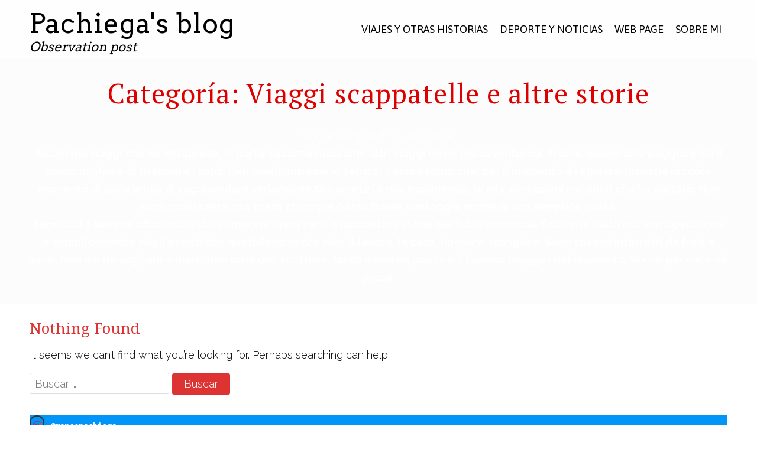

--- FILE ---
content_type: text/html; charset=UTF-8
request_url: https://marcopachiega.com/besp/category/viaggi-scappatelle-e-altre-storie/
body_size: 14386
content:
<!DOCTYPE html><html lang="es"><head><meta charset="UTF-8"><meta name="viewport" content="width=device-width, initial-scale=1"><script data-cfasync="false" id="ao_optimized_gfonts_config">WebFontConfig={google:{families:["Arvo:400,700:latin,latin-ext","Asap:400,700:latin,latin-ext","PT Serif:400,700:latin,latin-ext","Raleway:300,400,600,700,800:latin,latin-ext","Noto Serif:400,700:latin,latin-ext","Inconsolata:400,700:latin,latin-ext"] },classes:false, events:false, timeout:1500};</script><link rel="profile" href="https://gmpg.org/xfn/11"><link rel="pingback" href="https://marcopachiega.com/besp/xmlrpc.php"><meta name='robots' content='index, follow, max-image-preview:large, max-snippet:-1, max-video-preview:-1' />  <script data-cfasync="false" data-pagespeed-no-defer>var gtm4wp_datalayer_name = "dataLayer";
	var dataLayer = dataLayer || [];</script> <title>Viaggi scappatelle e altre storie Archivi - Pachiega&#039;s blog</title><link rel="canonical" href="https://marcopachiega.com/besp/category/viaggi-scappatelle-e-altre-storie/" /><meta property="og:locale" content="es_ES" /><meta property="og:type" content="article" /><meta property="og:title" content="Viaggi scappatelle e altre storie Archivi - Pachiega&#039;s blog" /><meta property="og:description" content="Viaggi scappatelle e altre storie Alcuni dei viaggi che ho intrapreso, in parte vacanze rilassanti, altri viaggi un pò più avventurosi. Si dice spesso che viaggiare sia il modo migliore di spendere i soldi. Beh averli! Insieme al tempo! L unica soluzione, per il momento è regalarsi qualche piccolo momento di gioia prima di vagabondare seriamente.Qui avrete le mie esperienze, le mie sensazioni nei posti che ho visitato. Non sono molti certo, ma spero chiunque possa trarne vantaggio anche di una semplice risata. Sono stato sempre affascinato dal comporre brevi versi o raccontare storie del tutto personali. Scaturite dalla mia immaginazione o semplicemente dagli eventi che quotidianamente vivo. Il lavoro, la casa, riposare, mangiare. Sono spesso interrotti da fresi e versi. Non me ne vogliate a male, non sono uno scrittore, tanto meno un poeta o il famoso blogger del momento. Scrivo per me e mi piace." /><meta property="og:url" content="https://marcopachiega.com/besp/category/viaggi-scappatelle-e-altre-storie/" /><meta property="og:site_name" content="Pachiega&#039;s blog" /><meta name="twitter:card" content="summary_large_image" /> <script type="application/ld+json" class="yoast-schema-graph">{"@context":"https://schema.org","@graph":[{"@type":"CollectionPage","@id":"https://marcopachiega.com/besp/category/viaggi-scappatelle-e-altre-storie/","url":"https://marcopachiega.com/besp/category/viaggi-scappatelle-e-altre-storie/","name":"Viaggi scappatelle e altre storie Archivi - Pachiega&#039;s blog","isPartOf":{"@id":"https://marcopachiega.com/besp/#website"},"breadcrumb":{"@id":"https://marcopachiega.com/besp/category/viaggi-scappatelle-e-altre-storie/#breadcrumb"},"inLanguage":"es"},{"@type":"BreadcrumbList","@id":"https://marcopachiega.com/besp/category/viaggi-scappatelle-e-altre-storie/#breadcrumb","itemListElement":[{"@type":"ListItem","position":1,"name":"Home","item":"https://marcopachiega.com/besp/"},{"@type":"ListItem","position":2,"name":"Viaggi scappatelle e altre storie"}]},{"@type":"WebSite","@id":"https://marcopachiega.com/besp/#website","url":"https://marcopachiega.com/besp/","name":"Pachiega&#039;s blog","description":"Observation post","potentialAction":[{"@type":"SearchAction","target":{"@type":"EntryPoint","urlTemplate":"https://marcopachiega.com/besp/?s={search_term_string}"},"query-input":{"@type":"PropertyValueSpecification","valueRequired":true,"valueName":"search_term_string"}}],"inLanguage":"es"}]}</script> <link rel='dns-prefetch' href='//static.addtoany.com' /><link href='https://fonts.gstatic.com' crossorigin='anonymous' rel='preconnect' /><link href='https://ajax.googleapis.com' rel='preconnect' /><link href='https://fonts.googleapis.com' rel='preconnect' /><link rel="alternate" type="application/rss+xml" title="Pachiega&#039;s blog &raquo; Feed" href="https://marcopachiega.com/besp/feed/" /><link rel="alternate" type="application/rss+xml" title="Pachiega&#039;s blog &raquo; Feed de los comentarios" href="https://marcopachiega.com/besp/comments/feed/" /><link rel="alternate" type="application/rss+xml" title="Pachiega&#039;s blog &raquo; Categoría Viaggi scappatelle e altre storie del feed" href="https://marcopachiega.com/besp/category/viaggi-scappatelle-e-altre-storie/feed/" /><style>.lazyload,
			.lazyloading {
				max-width: 100%;
			}</style><style id='wp-img-auto-sizes-contain-inline-css' type='text/css'>img:is([sizes=auto i],[sizes^="auto," i]){contain-intrinsic-size:3000px 1500px}
/*# sourceURL=wp-img-auto-sizes-contain-inline-css */</style><link rel='stylesheet' id='pt-cv-public-style-css' href='https://marcopachiega.com/besp/wp-content/cache/autoptimize/13/css/autoptimize_single_2c4b48aec258405bb81139cf4cffb071.css' type='text/css' media='all' /><style id='wp-block-library-inline-css' type='text/css'>:root{--wp-block-synced-color:#7a00df;--wp-block-synced-color--rgb:122,0,223;--wp-bound-block-color:var(--wp-block-synced-color);--wp-editor-canvas-background:#ddd;--wp-admin-theme-color:#007cba;--wp-admin-theme-color--rgb:0,124,186;--wp-admin-theme-color-darker-10:#006ba1;--wp-admin-theme-color-darker-10--rgb:0,107,160.5;--wp-admin-theme-color-darker-20:#005a87;--wp-admin-theme-color-darker-20--rgb:0,90,135;--wp-admin-border-width-focus:2px}@media (min-resolution:192dpi){:root{--wp-admin-border-width-focus:1.5px}}.wp-element-button{cursor:pointer}:root .has-very-light-gray-background-color{background-color:#eee}:root .has-very-dark-gray-background-color{background-color:#313131}:root .has-very-light-gray-color{color:#eee}:root .has-very-dark-gray-color{color:#313131}:root .has-vivid-green-cyan-to-vivid-cyan-blue-gradient-background{background:linear-gradient(135deg,#00d084,#0693e3)}:root .has-purple-crush-gradient-background{background:linear-gradient(135deg,#34e2e4,#4721fb 50%,#ab1dfe)}:root .has-hazy-dawn-gradient-background{background:linear-gradient(135deg,#faaca8,#dad0ec)}:root .has-subdued-olive-gradient-background{background:linear-gradient(135deg,#fafae1,#67a671)}:root .has-atomic-cream-gradient-background{background:linear-gradient(135deg,#fdd79a,#004a59)}:root .has-nightshade-gradient-background{background:linear-gradient(135deg,#330968,#31cdcf)}:root .has-midnight-gradient-background{background:linear-gradient(135deg,#020381,#2874fc)}:root{--wp--preset--font-size--normal:16px;--wp--preset--font-size--huge:42px}.has-regular-font-size{font-size:1em}.has-larger-font-size{font-size:2.625em}.has-normal-font-size{font-size:var(--wp--preset--font-size--normal)}.has-huge-font-size{font-size:var(--wp--preset--font-size--huge)}.has-text-align-center{text-align:center}.has-text-align-left{text-align:left}.has-text-align-right{text-align:right}.has-fit-text{white-space:nowrap!important}#end-resizable-editor-section{display:none}.aligncenter{clear:both}.items-justified-left{justify-content:flex-start}.items-justified-center{justify-content:center}.items-justified-right{justify-content:flex-end}.items-justified-space-between{justify-content:space-between}.screen-reader-text{border:0;clip-path:inset(50%);height:1px;margin:-1px;overflow:hidden;padding:0;position:absolute;width:1px;word-wrap:normal!important}.screen-reader-text:focus{background-color:#ddd;clip-path:none;color:#444;display:block;font-size:1em;height:auto;left:5px;line-height:normal;padding:15px 23px 14px;text-decoration:none;top:5px;width:auto;z-index:100000}html :where(.has-border-color){border-style:solid}html :where([style*=border-top-color]){border-top-style:solid}html :where([style*=border-right-color]){border-right-style:solid}html :where([style*=border-bottom-color]){border-bottom-style:solid}html :where([style*=border-left-color]){border-left-style:solid}html :where([style*=border-width]){border-style:solid}html :where([style*=border-top-width]){border-top-style:solid}html :where([style*=border-right-width]){border-right-style:solid}html :where([style*=border-bottom-width]){border-bottom-style:solid}html :where([style*=border-left-width]){border-left-style:solid}html :where(img[class*=wp-image-]){height:auto;max-width:100%}:where(figure){margin:0 0 1em}html :where(.is-position-sticky){--wp-admin--admin-bar--position-offset:var(--wp-admin--admin-bar--height,0px)}@media screen and (max-width:600px){html :where(.is-position-sticky){--wp-admin--admin-bar--position-offset:0px}}

/*# sourceURL=wp-block-library-inline-css */</style><style id='global-styles-inline-css' type='text/css'>:root{--wp--preset--aspect-ratio--square: 1;--wp--preset--aspect-ratio--4-3: 4/3;--wp--preset--aspect-ratio--3-4: 3/4;--wp--preset--aspect-ratio--3-2: 3/2;--wp--preset--aspect-ratio--2-3: 2/3;--wp--preset--aspect-ratio--16-9: 16/9;--wp--preset--aspect-ratio--9-16: 9/16;--wp--preset--color--black: #000000;--wp--preset--color--cyan-bluish-gray: #abb8c3;--wp--preset--color--white: #ffffff;--wp--preset--color--pale-pink: #f78da7;--wp--preset--color--vivid-red: #cf2e2e;--wp--preset--color--luminous-vivid-orange: #ff6900;--wp--preset--color--luminous-vivid-amber: #fcb900;--wp--preset--color--light-green-cyan: #7bdcb5;--wp--preset--color--vivid-green-cyan: #00d084;--wp--preset--color--pale-cyan-blue: #8ed1fc;--wp--preset--color--vivid-cyan-blue: #0693e3;--wp--preset--color--vivid-purple: #9b51e0;--wp--preset--gradient--vivid-cyan-blue-to-vivid-purple: linear-gradient(135deg,rgb(6,147,227) 0%,rgb(155,81,224) 100%);--wp--preset--gradient--light-green-cyan-to-vivid-green-cyan: linear-gradient(135deg,rgb(122,220,180) 0%,rgb(0,208,130) 100%);--wp--preset--gradient--luminous-vivid-amber-to-luminous-vivid-orange: linear-gradient(135deg,rgb(252,185,0) 0%,rgb(255,105,0) 100%);--wp--preset--gradient--luminous-vivid-orange-to-vivid-red: linear-gradient(135deg,rgb(255,105,0) 0%,rgb(207,46,46) 100%);--wp--preset--gradient--very-light-gray-to-cyan-bluish-gray: linear-gradient(135deg,rgb(238,238,238) 0%,rgb(169,184,195) 100%);--wp--preset--gradient--cool-to-warm-spectrum: linear-gradient(135deg,rgb(74,234,220) 0%,rgb(151,120,209) 20%,rgb(207,42,186) 40%,rgb(238,44,130) 60%,rgb(251,105,98) 80%,rgb(254,248,76) 100%);--wp--preset--gradient--blush-light-purple: linear-gradient(135deg,rgb(255,206,236) 0%,rgb(152,150,240) 100%);--wp--preset--gradient--blush-bordeaux: linear-gradient(135deg,rgb(254,205,165) 0%,rgb(254,45,45) 50%,rgb(107,0,62) 100%);--wp--preset--gradient--luminous-dusk: linear-gradient(135deg,rgb(255,203,112) 0%,rgb(199,81,192) 50%,rgb(65,88,208) 100%);--wp--preset--gradient--pale-ocean: linear-gradient(135deg,rgb(255,245,203) 0%,rgb(182,227,212) 50%,rgb(51,167,181) 100%);--wp--preset--gradient--electric-grass: linear-gradient(135deg,rgb(202,248,128) 0%,rgb(113,206,126) 100%);--wp--preset--gradient--midnight: linear-gradient(135deg,rgb(2,3,129) 0%,rgb(40,116,252) 100%);--wp--preset--font-size--small: 13px;--wp--preset--font-size--medium: 20px;--wp--preset--font-size--large: 36px;--wp--preset--font-size--x-large: 42px;--wp--preset--spacing--20: 0.44rem;--wp--preset--spacing--30: 0.67rem;--wp--preset--spacing--40: 1rem;--wp--preset--spacing--50: 1.5rem;--wp--preset--spacing--60: 2.25rem;--wp--preset--spacing--70: 3.38rem;--wp--preset--spacing--80: 5.06rem;--wp--preset--shadow--natural: 6px 6px 9px rgba(0, 0, 0, 0.2);--wp--preset--shadow--deep: 12px 12px 50px rgba(0, 0, 0, 0.4);--wp--preset--shadow--sharp: 6px 6px 0px rgba(0, 0, 0, 0.2);--wp--preset--shadow--outlined: 6px 6px 0px -3px rgb(255, 255, 255), 6px 6px rgb(0, 0, 0);--wp--preset--shadow--crisp: 6px 6px 0px rgb(0, 0, 0);}:where(.is-layout-flex){gap: 0.5em;}:where(.is-layout-grid){gap: 0.5em;}body .is-layout-flex{display: flex;}.is-layout-flex{flex-wrap: wrap;align-items: center;}.is-layout-flex > :is(*, div){margin: 0;}body .is-layout-grid{display: grid;}.is-layout-grid > :is(*, div){margin: 0;}:where(.wp-block-columns.is-layout-flex){gap: 2em;}:where(.wp-block-columns.is-layout-grid){gap: 2em;}:where(.wp-block-post-template.is-layout-flex){gap: 1.25em;}:where(.wp-block-post-template.is-layout-grid){gap: 1.25em;}.has-black-color{color: var(--wp--preset--color--black) !important;}.has-cyan-bluish-gray-color{color: var(--wp--preset--color--cyan-bluish-gray) !important;}.has-white-color{color: var(--wp--preset--color--white) !important;}.has-pale-pink-color{color: var(--wp--preset--color--pale-pink) !important;}.has-vivid-red-color{color: var(--wp--preset--color--vivid-red) !important;}.has-luminous-vivid-orange-color{color: var(--wp--preset--color--luminous-vivid-orange) !important;}.has-luminous-vivid-amber-color{color: var(--wp--preset--color--luminous-vivid-amber) !important;}.has-light-green-cyan-color{color: var(--wp--preset--color--light-green-cyan) !important;}.has-vivid-green-cyan-color{color: var(--wp--preset--color--vivid-green-cyan) !important;}.has-pale-cyan-blue-color{color: var(--wp--preset--color--pale-cyan-blue) !important;}.has-vivid-cyan-blue-color{color: var(--wp--preset--color--vivid-cyan-blue) !important;}.has-vivid-purple-color{color: var(--wp--preset--color--vivid-purple) !important;}.has-black-background-color{background-color: var(--wp--preset--color--black) !important;}.has-cyan-bluish-gray-background-color{background-color: var(--wp--preset--color--cyan-bluish-gray) !important;}.has-white-background-color{background-color: var(--wp--preset--color--white) !important;}.has-pale-pink-background-color{background-color: var(--wp--preset--color--pale-pink) !important;}.has-vivid-red-background-color{background-color: var(--wp--preset--color--vivid-red) !important;}.has-luminous-vivid-orange-background-color{background-color: var(--wp--preset--color--luminous-vivid-orange) !important;}.has-luminous-vivid-amber-background-color{background-color: var(--wp--preset--color--luminous-vivid-amber) !important;}.has-light-green-cyan-background-color{background-color: var(--wp--preset--color--light-green-cyan) !important;}.has-vivid-green-cyan-background-color{background-color: var(--wp--preset--color--vivid-green-cyan) !important;}.has-pale-cyan-blue-background-color{background-color: var(--wp--preset--color--pale-cyan-blue) !important;}.has-vivid-cyan-blue-background-color{background-color: var(--wp--preset--color--vivid-cyan-blue) !important;}.has-vivid-purple-background-color{background-color: var(--wp--preset--color--vivid-purple) !important;}.has-black-border-color{border-color: var(--wp--preset--color--black) !important;}.has-cyan-bluish-gray-border-color{border-color: var(--wp--preset--color--cyan-bluish-gray) !important;}.has-white-border-color{border-color: var(--wp--preset--color--white) !important;}.has-pale-pink-border-color{border-color: var(--wp--preset--color--pale-pink) !important;}.has-vivid-red-border-color{border-color: var(--wp--preset--color--vivid-red) !important;}.has-luminous-vivid-orange-border-color{border-color: var(--wp--preset--color--luminous-vivid-orange) !important;}.has-luminous-vivid-amber-border-color{border-color: var(--wp--preset--color--luminous-vivid-amber) !important;}.has-light-green-cyan-border-color{border-color: var(--wp--preset--color--light-green-cyan) !important;}.has-vivid-green-cyan-border-color{border-color: var(--wp--preset--color--vivid-green-cyan) !important;}.has-pale-cyan-blue-border-color{border-color: var(--wp--preset--color--pale-cyan-blue) !important;}.has-vivid-cyan-blue-border-color{border-color: var(--wp--preset--color--vivid-cyan-blue) !important;}.has-vivid-purple-border-color{border-color: var(--wp--preset--color--vivid-purple) !important;}.has-vivid-cyan-blue-to-vivid-purple-gradient-background{background: var(--wp--preset--gradient--vivid-cyan-blue-to-vivid-purple) !important;}.has-light-green-cyan-to-vivid-green-cyan-gradient-background{background: var(--wp--preset--gradient--light-green-cyan-to-vivid-green-cyan) !important;}.has-luminous-vivid-amber-to-luminous-vivid-orange-gradient-background{background: var(--wp--preset--gradient--luminous-vivid-amber-to-luminous-vivid-orange) !important;}.has-luminous-vivid-orange-to-vivid-red-gradient-background{background: var(--wp--preset--gradient--luminous-vivid-orange-to-vivid-red) !important;}.has-very-light-gray-to-cyan-bluish-gray-gradient-background{background: var(--wp--preset--gradient--very-light-gray-to-cyan-bluish-gray) !important;}.has-cool-to-warm-spectrum-gradient-background{background: var(--wp--preset--gradient--cool-to-warm-spectrum) !important;}.has-blush-light-purple-gradient-background{background: var(--wp--preset--gradient--blush-light-purple) !important;}.has-blush-bordeaux-gradient-background{background: var(--wp--preset--gradient--blush-bordeaux) !important;}.has-luminous-dusk-gradient-background{background: var(--wp--preset--gradient--luminous-dusk) !important;}.has-pale-ocean-gradient-background{background: var(--wp--preset--gradient--pale-ocean) !important;}.has-electric-grass-gradient-background{background: var(--wp--preset--gradient--electric-grass) !important;}.has-midnight-gradient-background{background: var(--wp--preset--gradient--midnight) !important;}.has-small-font-size{font-size: var(--wp--preset--font-size--small) !important;}.has-medium-font-size{font-size: var(--wp--preset--font-size--medium) !important;}.has-large-font-size{font-size: var(--wp--preset--font-size--large) !important;}.has-x-large-font-size{font-size: var(--wp--preset--font-size--x-large) !important;}
/*# sourceURL=global-styles-inline-css */</style><style id='classic-theme-styles-inline-css' type='text/css'>/*! This file is auto-generated */
.wp-block-button__link{color:#fff;background-color:#32373c;border-radius:9999px;box-shadow:none;text-decoration:none;padding:calc(.667em + 2px) calc(1.333em + 2px);font-size:1.125em}.wp-block-file__button{background:#32373c;color:#fff;text-decoration:none}
/*# sourceURL=/wp-includes/css/classic-themes.min.css */</style><link rel='stylesheet' id='animate-css' href='https://marcopachiega.com/besp/wp-content/cache/autoptimize/13/css/autoptimize_single_179337ff4779479c0de850d22a2c712d.css' type='text/css' media='all' /><link rel='stylesheet' id='exoplanet-font-awesome-css' href='https://marcopachiega.com/besp/wp-content/themes/exoplanet/css/font-awesome.min.css' type='text/css' media='all' /><link rel='stylesheet' id='exoplanet-style-css' href='https://marcopachiega.com/besp/wp-content/cache/autoptimize/13/css/autoptimize_single_24aad63d7e01688a53e3a288ad11a7fb.css' type='text/css' media='all' /><style id='exoplanet-style-inline-css' type='text/css'>#masthead,.site-title{font-family:'Arvo', Helvetica, Arial, Verdana, sans-serif;}#site-navigation{font-family:'Asap', Helvetica, Arial, Verdana, sans-serif;}.main-title{font-family:'PT Serif', Helvetica, Arial, Verdana, sans-serif;}body,button,input,select,textarea{font-family:'Raleway', Helvetica, Arial, Verdana, sans-serif;}h1,h2,h3,h4,h5,h6,.featured-section-title span,#cta-section .cta-left .leadin{font-family:'Noto Serif', Helvetica, Arial, Verdana, sans-serif;}#colophon{font-family:'Inconsolata', Helvetica, Arial, Verdana, sans-serif;}.site-title{font-size:45px;}
		#masthead.scrolled .site-title{font-size:39px !important;}
		@media screen and (max-width: 1024px){.site-title, #masthead.scrolled .site-title{font-size:37px !important;}}
		@media screen and (max-width: 768px){.site-title, #masthead.scrolled .site-title{font-size:33px !important;}}
		@media screen and (max-width: 580px){.site-title, #masthead.scrolled .site-title{font-size:29px !important;}}
		@media screen and (max-width: 380px){.site-title, #masthead.scrolled .site-title{font-size:25px !important;}}
		@media screen and (max-width: 320px){.site-title, #masthead.scrolled .site-title{font-size:23px !important;}}.site-description{font-size:22px;}
		#masthead.scrolled .site-description{font-size:19px !important;}
		@media screen and (max-width: 768px){.site-description, #masthead.scrolled .site-description{font-size:19px !important;}}
		@media screen and (max-width: 580px){.site-description, #masthead.scrolled .site-description{font-size:17px !important;}}.main-header,.custom-post-type-header{background-image:  linear-gradient( rgba(0, 0, 0, 0.01), rgba(0, 0, 0, 0.01) ), url()}#masthead, .slide-caption {background: rgba(255,255,255,0.6);}.slide-cap-title,.slide-cap-desc,a.slide-button-left {color: #000000;}.slide-button-left {border-color: #000000;}#masthead.scrolled {background: #dd9b37;}#masthead:hover {box-shadow: inset 0 -260px 0 #dd9b37;}.main-navigation li {line-height: 100px;} #masthead.scrolled .main-navigation li {line-height: 85px;}body, button, input, select, textarea, .title-header .taxonomy-description, .title-header .breadcrumbs, .title-header .breadcrumbs a, .title-header .term-description {color: #000000;} .sticky .post-wrapper {border-color: #000000;}h1, h2, h3, h4, h5, h6, .entry-header .entry-title a, .featured-section-title span, .title-header .main-title, .featured-post h4 a, .woocommerce ul.products li.product h3 a, a .wc-block-grid__product-title {color: #dd3333;}.post-wrapper {background: #ffffff;}#secondary {background: #ffffff;}.widget a {color: #dd3333;}.main-header {min-height: 1px !important;}.main-header {background-color: #ffffff;}.main-title, .breadcrumbs, .breadcrumbs a {color: #dd0000;}#top-footer {background: #000000;}#middle-footer {background: #ffffff;}button,input[type="button"],input[type="reset"],input[type="submit"],.widget-area .widget-title:before,.widget-area .widget-title:after,h3#reply-title:after,h3.comments-title:after,.comment-navigation .nav-previous a,.comment-navigation .nav-next a,.section-title:after,.menu > ul > li > a:hover:before,.menu > ul > li.current_page_item a:before,.menu > ul > li.current-menu-item a:before,.slide-cap-title:after,.slide-button-right,#home-slider-section .bx-wrapper .bx-controls-direction a:hover,.featured-post h4:before,.featured-post h4:after,.featured-readmore,#cta-section,.woocommerce ul.products li.product .button.add_to_cart_button,.woocommerce a.added_to_cart,.woocommerce #respond input#submit.alt,.woocommerce a.button.alt,.woocommerce button.button.alt,.woocommerce input.button.alt,.woocommerce #respond input#submit.alt:hover,.woocommerce a.button.alt:hover,.woocommerce button.button.alt:hover,.woocommerce input.button.alt:hover,.woocommerce #respond input#submit:hover,.woocommerce a.button:hover,.woocommerce button.button:hover,.woocommerce input.button:hover,.woocommerce #respond input#submit.alt.disabled,.woocommerce #respond input#submit.alt.disabled:hover,.woocommerce #respond input#submit.alt:disabled,.woocommerce #respond input#submit.alt:disabled:hover,.woocommerce #respond input#submit.alt:disabled[disabled],.woocommerce #respond input#submit.alt:disabled[disabled]:hover,.woocommerce a.button.alt.disabled, .woocommerce a.button.alt.disabled:hover,.woocommerce a.button.alt:disabled, .woocommerce a.button.alt:disabled:hover,.woocommerce a.button.alt:disabled[disabled],.woocommerce a.button.alt:disabled[disabled]:hover,.woocommerce button.button.alt.disabled,.woocommerce button.button.alt.disabled:hover,.woocommerce button.button.alt:disabled,.woocommerce button.button.alt:disabled:hover,.woocommerce button.button.alt:disabled[disabled],.woocommerce button.button.alt:disabled[disabled]:hover,.woocommerce input.button.alt.disabled,.woocommerce input.button.alt.disabled:hover,.woocommerce input.button.alt:disabled,.woocommerce input.button.alt:disabled:hover,.woocommerce input.button.alt:disabled[disabled],.woocommerce input.button.alt:disabled[disabled]:hover,.woocommerce #respond input#submit,.woocommerce a.button,.woocommerce button.button,.woocommerce input.button,.woocommerce div.product .woocommerce-tabs ul.tabs li.active:after,.woocommerce .widget_price_filter .ui-slider .ui-slider-range,.woocommerce .widget_price_filter .ui-slider .ui-slider-handle,.wc-block-grid__product-add-to-cart .wp-block-button__link,.wc-block-grid__product-add-to-cart a.added_to_cart{background:#dd3333}a,a:hover,a:focus,a:active,.single-entry-content a,.single-entry-content a:hover,.widget-area a:hover,.comment-list a:hover,.main-navigation a:hover,.main-navigation .current_page_item > a,.main-navigation .current-menu-item > a,.main-navigation .current_page_ancestor > a,.slide-button-left:hover,a:hover.slide-button-left,.featured-post .featured-icon,.featured-post h4 a:hover,#cta-section .cta-right a:hover,.pagination a:hover,.pagination .current,.woocommerce .woocommerce-breadcrumb a:hover,.woocommerce nav.woocommerce-pagination ul li a:focus,.woocommerce nav.woocommerce-pagination ul li a:hover,.woocommerce nav.woocommerce-pagination ul li span.current,.woocommerce ul.products li.product h3 a:hover,.woocommerce ul.products li.product .price,.woocommerce div.product p.price,.woocommerce div.product span.price,.woocommerce .woocommerce-message:before,.woocommerce .woocommerce-info:before,a:hover .wc-block-grid__product-title,.wc-block-grid__product-price{color:#dd3333}.featured-post .featured-icon,.pagination a:hover,.pagination .current,.woocommerce nav.woocommerce-pagination ul li a:focus,.woocommerce nav.woocommerce-pagination ul li a:hover,.woocommerce nav.woocommerce-pagination ul li span.current{border: 1px solid #dd3333}.comment-navigation .nav-next a:after{border-left: 11px solid #dd3333}.comment-navigation .nav-previous a:after{border-right: 11px solid #dd3333}.slide-button-right{border: 2px solid #dd3333}.woo-title-price,.wc-block-grid__product-title{border-top: 1px dashed #dd3333}.woocommerce div.product div.images .flex-control-thumbs li img.flex-active, .woocommerce div.product div.images .flex-control-thumbs li img:hover{border-color: #dd3333}@media screen and (min-width: 1025px){.main-navigation a {color: #000000;}.sf-arrows .sf-with-ul:after{border-top-color: #000000;}}
		.toggle-nav i {color: #000000;}
		.toggle-nav span,.toggle-nav span:before,.toggle-nav span:after {background: #000000;}.main-navigation .menu > ul > li.highlight{background: #dd3333;}.main-navigation a {text-transform: uppercase;}.entry-header {text-align: center}
/*# sourceURL=exoplanet-style-inline-css */</style><link rel='stylesheet' id='addtoany-css' href='https://marcopachiega.com/besp/wp-content/plugins/add-to-any/addtoany.min.css' type='text/css' media='all' /> <script defer id="addtoany-core-js-before" src="[data-uri]"></script> <script type="text/javascript" defer src="https://static.addtoany.com/menu/page.js" id="addtoany-core-js"></script> <script type="text/javascript" src="https://marcopachiega.com/besp/wp-includes/js/jquery/jquery.min.js" id="jquery-core-js"></script> <script defer type="text/javascript" src="https://marcopachiega.com/besp/wp-includes/js/jquery/jquery-migrate.min.js" id="jquery-migrate-js"></script> <script type="text/javascript" defer src="https://marcopachiega.com/besp/wp-content/plugins/add-to-any/addtoany.min.js" id="addtoany-jquery-js"></script> <link rel="https://api.w.org/" href="https://marcopachiega.com/besp/wp-json/" /><link rel="alternate" title="JSON" type="application/json" href="https://marcopachiega.com/besp/wp-json/wp/v2/categories/606" /><link rel="EditURI" type="application/rsd+xml" title="RSD" href="https://marcopachiega.com/besp/xmlrpc.php?rsd" /><meta name="generator" content="WordPress 6.9" /> <script defer src="[data-uri]"></script> <script defer src="[data-uri]"></script> 
 <script data-cfasync="false" data-pagespeed-no-defer></script>  <script defer src="[data-uri]"></script> <style>.no-js img.lazyload {
				display: none;
			}

			figure.wp-block-image img.lazyloading {
				min-width: 150px;
			}

			.lazyload,
			.lazyloading {
				--smush-placeholder-width: 100px;
				--smush-placeholder-aspect-ratio: 1/1;
				width: var(--smush-image-width, var(--smush-placeholder-width)) !important;
				aspect-ratio: var(--smush-image-aspect-ratio, var(--smush-placeholder-aspect-ratio)) !important;
			}

						.lazyload, .lazyloading {
				opacity: 0;
			}

			.lazyloaded {
				opacity: 1;
				transition: opacity 400ms;
				transition-delay: 0ms;
			}</style> <script defer src="[data-uri]"></script> <style type="text/css">.site-title a,
		.site-description {
			color: #000000;
		}</style><link rel="icon" href="https://marcopachiega.com/besp/wp-content/uploads/sites/13/2018/12/cropped-DSC3941-32x32.jpg" sizes="32x32" /><link rel="icon" href="https://marcopachiega.com/besp/wp-content/uploads/sites/13/2018/12/cropped-DSC3941-192x192.jpg" sizes="192x192" /><link rel="apple-touch-icon" href="https://marcopachiega.com/besp/wp-content/uploads/sites/13/2018/12/cropped-DSC3941-180x180.jpg" /><meta name="msapplication-TileImage" content="https://marcopachiega.com/besp/wp-content/uploads/sites/13/2018/12/cropped-DSC3941-270x270.jpg" /><link rel='stylesheet' id='sli-common-vendors-css' href='https://marcopachiega.com/besp/wp-content/cache/autoptimize/13/css/autoptimize_single_a63188d6a4eace32c9a4cf726c2b027b.css' type='text/css' media='all' /><link rel='stylesheet' id='sli-common-css' href='https://marcopachiega.com/besp/wp-content/cache/autoptimize/13/css/autoptimize_single_199517035ca711c35dc859bdfad6a5d8.css' type='text/css' media='all' /><link rel='stylesheet' id='sli-feed-css' href='https://marcopachiega.com/besp/wp-content/cache/autoptimize/13/css/autoptimize_single_03d6bebb2ee9dbda7b5d726c9b678ceb.css' type='text/css' media='all' /><link rel='stylesheet' id='sli-front-css' href='https://marcopachiega.com/besp/wp-content/cache/autoptimize/13/css/autoptimize_single_873ddc3b1dfef1468bd32fed554fefa6.css' type='text/css' media='all' /><script data-cfasync="false" id="ao_optimized_gfonts_webfontloader">(function() {var wf = document.createElement('script');wf.src='https://ajax.googleapis.com/ajax/libs/webfont/1/webfont.js';wf.type='text/javascript';wf.async='true';var s=document.getElementsByTagName('script')[0];s.parentNode.insertBefore(wf, s);})();</script></head><body data-rsssl=1 class="archive category category-viaggi-scappatelle-e-altre-storie category-606 wp-theme-exoplanet exoplanet_no_sidebar"><div id="page"><header id="masthead" class="site-header"><div class="container clearfix"><div id="site-branding"><p class="site-title"><a href="https://marcopachiega.com/besp/" rel="home">Pachiega&#039;s blog</a></p><p class="site-description">Observation post</p></div><div class="toggle-nav"> <span></span></div><nav id="site-navigation" class="main-navigation"><div class="menu clearfix"><ul id="menu-menu-di-testa" class="clearfix"><li id="menu-item-2315" class="menu-item menu-item-type-post_type menu-item-object-page menu-item-2315"><a href="https://marcopachiega.com/besp/viajes-y-otras-historias/">Viajes y otras historias</a></li><li id="menu-item-2316" class="menu-item menu-item-type-post_type menu-item-object-page menu-item-2316"><a href="https://marcopachiega.com/besp/deporte-y-noticias/">Deporte y noticias</a></li><li id="menu-item-2246" class="menu-item menu-item-type-custom menu-item-object-custom menu-item-2246"><a href="http://marcopachiega.com">WEB PAGE</a></li><li id="menu-item-1691" class="menu-item menu-item-type-post_type menu-item-object-page menu-item-1691"><a href="https://marcopachiega.com/besp/quien-soy/">Sobre mi</a></li></ul></div></nav> <a href="#x" class="exoplanet-overlay" id="search"></a><div class="exoplanet-modal"><form role="search" method="get" class="search-form" action="https://marcopachiega.com/besp/"> <label> <span class="screen-reader-text">Buscar:</span> <input type="search" class="search-field" placeholder="Buscar &hellip;" value="" name="s" /> </label> <input type="submit" class="search-submit" value="Buscar" /></form> <a class="fa fa-close" href="#close"></a></div></div></header><div id="content" class="site-content clearfix"><header class="custom-post-type-header"></header><header class="main-header"><div class="container"><div class="header-title"><h1 class="main-title">Categoría: <span>Viaggi scappatelle e altre storie</span></h1><div class="taxonomy-description"><p>Viaggi scappatelle e altre storie<br /> <strong>Alcuni dei viaggi che ho intrapreso, in parte vacanze rilassanti, altri viaggi un pò più avventurosi. Si dice spesso che viaggiare sia il modo migliore di spendere i soldi. Beh averli! Insieme al tempo! L unica soluzione, per il momento è regalarsi qualche piccolo momento di gioia prima di vagabondare seriamente.Qui avrete le mie esperienze, le mie sensazioni nei posti che ho visitato. Non sono molti certo, ma spero chiunque possa trarne vantaggio anche di una semplice risata.</strong><br /> <strong>Sono stato sempre affascinato dal comporre brevi versi o raccontare storie del tutto personali. Scaturite dalla mia immaginazione o semplicemente dagli eventi che quotidianamente vivo. Il lavoro, la casa, riposare, mangiare. Sono spesso interrotti da fresi e versi. Non me ne vogliate a male, non sono uno scrittore, tanto meno un poeta o il famoso blogger del momento. Scrivo per me e mi piace.</strong></p></div></div></div></header><div class="container"><div id="primary" class="content-area"><main id="main" class="site-main" role="main"><section class="no-results not-found"><header class="page-header"><h1 class="page-title">Nothing Found</h1></header><div class="page-content"><p>It seems we can&rsquo;t find what you&rsquo;re looking for. Perhaps searching can help.</p><form role="search" method="get" class="search-form" action="https://marcopachiega.com/besp/"> <label> <span class="screen-reader-text">Buscar:</span> <input type="search" class="search-field" placeholder="Buscar &hellip;" value="" name="s" /> </label> <input type="submit" class="search-submit" value="Buscar" /></form></div></section></main></div></div></div><footer id="colophon" class="site-footer"><div id="middle-footer"><div class="container"><aside id="block-2" class="widget widget_block"><p><div
 class="spotlight-instagram-feed"
 data-feed-var="68bf3127"
 data-analytics="0"
 data-instance=""
 ></div> <input type="hidden" id="sli__f__68bf3127" data-json='{&quot;useCase&quot;:&quot;accounts&quot;,&quot;template&quot;:&quot;row&quot;,&quot;layout&quot;:&quot;grid&quot;,&quot;numColumns&quot;:{&quot;desktop&quot;:10,&quot;phone&quot;:3,&quot;tablet&quot;:5},&quot;highlightFreq&quot;:{&quot;desktop&quot;:7},&quot;sliderNumScrollPosts&quot;:{&quot;desktop&quot;:1},&quot;sliderInfinite&quot;:true,&quot;sliderLoop&quot;:false,&quot;sliderArrowPos&quot;:{&quot;desktop&quot;:&quot;inside&quot;},&quot;sliderArrowSize&quot;:{&quot;desktop&quot;:20},&quot;sliderArrowColor&quot;:{&quot;r&quot;:255,&quot;b&quot;:255,&quot;g&quot;:255,&quot;a&quot;:1},&quot;sliderArrowBgColor&quot;:{&quot;r&quot;:0,&quot;b&quot;:0,&quot;g&quot;:0,&quot;a&quot;:0.8},&quot;sliderAutoScroll&quot;:false,&quot;sliderAutoInterval&quot;:3,&quot;postOrder&quot;:&quot;date_desc&quot;,&quot;numPosts&quot;:{&quot;desktop&quot;:10,&quot;phone&quot;:3,&quot;tablet&quot;:5},&quot;linkBehavior&quot;:{&quot;desktop&quot;:&quot;lightbox&quot;},&quot;feedWidth&quot;:{&quot;desktop&quot;:0},&quot;feedHeight&quot;:{&quot;desktop&quot;:0},&quot;feedPadding&quot;:{&quot;desktop&quot;:0,&quot;tablet&quot;:0,&quot;phone&quot;:0},&quot;imgPadding&quot;:{&quot;desktop&quot;:0,&quot;tablet&quot;:0,&quot;phone&quot;:0},&quot;textSize&quot;:{&quot;desktop&quot;:0,&quot;tablet&quot;:0,&quot;phone&quot;:0},&quot;bgColor&quot;:{&quot;r&quot;:255,&quot;g&quot;:255,&quot;b&quot;:255,&quot;a&quot;:0},&quot;hoverInfo&quot;:[&quot;likes_comments&quot;,&quot;date&quot;,&quot;insta_link&quot;],&quot;textColorHover&quot;:{&quot;r&quot;:255,&quot;g&quot;:255,&quot;b&quot;:255,&quot;a&quot;:1},&quot;bgColorHover&quot;:{&quot;r&quot;:0,&quot;g&quot;:0,&quot;b&quot;:0,&quot;a&quot;:0.5},&quot;showHeader&quot;:{&quot;desktop&quot;:true},&quot;headerInfo&quot;:{&quot;desktop&quot;:[&quot;profile_pic&quot;,&quot;bio&quot;]},&quot;headerAccount&quot;:null,&quot;headerStyle&quot;:{&quot;desktop&quot;:&quot;normal&quot;,&quot;phone&quot;:&quot;centered&quot;},&quot;headerTextSize&quot;:{&quot;desktop&quot;:0},&quot;headerPhotoSize&quot;:{&quot;desktop&quot;:25},&quot;headerTextColor&quot;:{&quot;r&quot;:255,&quot;g&quot;:255,&quot;b&quot;:255,&quot;a&quot;:1},&quot;headerBgColor&quot;:{&quot;r&quot;:0,&quot;g&quot;:149,&quot;b&quot;:246,&quot;a&quot;:1},&quot;headerPadding&quot;:{&quot;desktop&quot;:0},&quot;customProfilePic&quot;:&quot;&quot;,&quot;customBioText&quot;:&quot;&quot;,&quot;includeStories&quot;:false,&quot;storiesInterval&quot;:5,&quot;showCaptions&quot;:{&quot;desktop&quot;:false,&quot;tablet&quot;:false},&quot;captionMaxLength&quot;:{&quot;desktop&quot;:0},&quot;captionRemoveDots&quot;:false,&quot;captionSize&quot;:{&quot;desktop&quot;:0},&quot;captionColor&quot;:{&quot;r&quot;:0,&quot;g&quot;:0,&quot;b&quot;:0,&quot;a&quot;:1},&quot;showLikes&quot;:{&quot;desktop&quot;:false,&quot;tablet&quot;:false},&quot;showComments&quot;:{&quot;desktop&quot;:false,&quot;tablet&quot;:false},&quot;lcIconSize&quot;:{&quot;desktop&quot;:14},&quot;likesIconColor&quot;:{&quot;r&quot;:0,&quot;g&quot;:0,&quot;b&quot;:0,&quot;a&quot;:1},&quot;commentsIconColor&quot;:{&quot;r&quot;:0,&quot;g&quot;:0,&quot;b&quot;:0,&quot;a&quot;:1},&quot;lightboxShowSidebar&quot;:false,&quot;lightboxCtaStyle&quot;:&quot;link&quot;,&quot;lightboxCtaDesign&quot;:{&quot;text&quot;:{&quot;color&quot;:{&quot;r&quot;:0,&quot;g&quot;:0,&quot;b&quot;:0,&quot;a&quot;:1},&quot;align&quot;:&quot;center&quot;},&quot;bgColor&quot;:{&quot;r&quot;:230,&quot;g&quot;:230,&quot;b&quot;:230,&quot;a&quot;:1},&quot;border&quot;:{&quot;radius&quot;:3}},&quot;numLightboxComments&quot;:50,&quot;showLoadMoreBtn&quot;:{&quot;desktop&quot;:true},&quot;loadMoreBtnDesign&quot;:{&quot;text&quot;:{&quot;color&quot;:{&quot;r&quot;:255,&quot;g&quot;:255,&quot;b&quot;:255,&quot;a&quot;:1},&quot;align&quot;:&quot;center&quot;},&quot;border&quot;:{&quot;radius&quot;:1},&quot;bgColor&quot;:{&quot;r&quot;:0,&quot;g&quot;:149,&quot;b&quot;:246,&quot;a&quot;:1},&quot;margin&quot;:{&quot;top&quot;:0,&quot;bottom&quot;:0,&quot;left&quot;:0,&quot;right&quot;:0}},&quot;loadMoreBtnText&quot;:&quot;Load more&quot;,&quot;loadMoreBtnScroll&quot;:true,&quot;autoload&quot;:false,&quot;showFollowBtn&quot;:{&quot;desktop&quot;:true,&quot;phone&quot;:false},&quot;followBtnText&quot;:&quot;Follow on Instagram&quot;,&quot;followBtnDesign&quot;:{&quot;text&quot;:{&quot;color&quot;:{&quot;r&quot;:255,&quot;g&quot;:255,&quot;b&quot;:255,&quot;a&quot;:1},&quot;align&quot;:&quot;center&quot;},&quot;border&quot;:{&quot;radius&quot;:3},&quot;bgColor&quot;:{&quot;r&quot;:0,&quot;g&quot;:149,&quot;b&quot;:246,&quot;a&quot;:1},&quot;margin&quot;:{&quot;top&quot;:0,&quot;bottom&quot;:0,&quot;left&quot;:0,&quot;right&quot;:0}},&quot;followBtnLocation&quot;:{&quot;desktop&quot;:&quot;header&quot;,&quot;phone&quot;:&quot;bottom&quot;},&quot;alignFooterButtons&quot;:{&quot;desktop&quot;:false},&quot;customCss&quot;:&quot;\/* Enter your custom CSS below *\/\n\n&quot;,&quot;accounts&quot;:[4627],&quot;tagged&quot;:[],&quot;hashtags&quot;:[],&quot;mediaType&quot;:&quot;all&quot;,&quot;hashtagWhitelist&quot;:[],&quot;hashtagBlacklist&quot;:[],&quot;captionWhitelist&quot;:[],&quot;captionBlacklist&quot;:[],&quot;hashtagWhitelistSettings&quot;:true,&quot;hashtagBlacklistSettings&quot;:true,&quot;captionWhitelistSettings&quot;:true,&quot;captionBlacklistSettings&quot;:true,&quot;moderation&quot;:[],&quot;moderationMode&quot;:&quot;blacklist&quot;,&quot;promosVersion&quot;:2,&quot;promosEnabled&quot;:true,&quot;globalPromosEnabled&quot;:true,&quot;autoPromosEnabled&quot;:true,&quot;promoOverrides&quot;:[],&quot;feedPromo&quot;:{&quot;linkSource&quot;:{&quot;type&quot;:null},&quot;linkBehavior&quot;:{&quot;openNewTab&quot;:false,&quot;showPopupBox&quot;:false},&quot;linkText&quot;:&quot;&quot;},&quot;gaCampaignSource&quot;:&quot;&quot;,&quot;gaCampaignMedium&quot;:&quot;&quot;,&quot;gaCampaignName&quot;:&quot;&quot;}' /> <input type="hidden" id="sli__a__68bf3127" data-json='[{&quot;id&quot;:4627,&quot;type&quot;:&quot;PERSONAL&quot;,&quot;userId&quot;:&quot;9288837891135424&quot;,&quot;username&quot;:&quot;marcopachiega&quot;,&quot;bio&quot;:&quot;&quot;,&quot;customBio&quot;:&quot;&quot;,&quot;profilePicUrl&quot;:&quot;&quot;,&quot;customProfilePicUrl&quot;:&quot;&quot;,&quot;mediaCount&quot;:&quot;666&quot;,&quot;followersCount&quot;:&quot;0&quot;,&quot;usages&quot;:[],&quot;creationDate&quot;:&quot;2024-02-08 16:32:17&quot;}]' /> <input type="hidden" id="sli__m__68bf3127" data-json='[]' /></p></aside></div></div><div id="bottom-footer"><div class="container clearfix"><div class="site-info"> <a href="https://wordpress.org/">Powered by WordPress</a> <span class="sep"> | </span> Theme: <a href="https://uxlthemes.com/theme/exoplanet/" rel="designer">Exoplanet</a> by UXL Themes</div></div></div></footer></div> <script type="speculationrules">{"prefetch":[{"source":"document","where":{"and":[{"href_matches":"/besp/*"},{"not":{"href_matches":["/besp/wp-*.php","/besp/wp-admin/*","/besp/wp-content/uploads/sites/13/*","/besp/wp-content/*","/besp/wp-content/plugins/*","/besp/wp-content/themes/exoplanet/*","/besp/*\\?(.+)"]}},{"not":{"selector_matches":"a[rel~=\"nofollow\"]"}},{"not":{"selector_matches":".no-prefetch, .no-prefetch a"}}]},"eagerness":"conservative"}]}</script> <script defer src="[data-uri]"></script> 
<script defer id="wp_power_stats-js-extra" src="[data-uri]"></script> <script defer type="text/javascript" src="https://marcopachiega.com/besp/wp-content/cache/autoptimize/13/js/autoptimize_single_5b71df52c9b4757157a9af74b7d47818.js" id="wp_power_stats-js"></script> <script defer id="pt-cv-content-views-script-js-extra" src="[data-uri]"></script> <script defer type="text/javascript" src="https://marcopachiega.com/besp/wp-content/cache/autoptimize/13/js/autoptimize_single_2591c5cb7d1eb4c21ded3a3999d578d5.js" id="pt-cv-content-views-script-js"></script> <script defer type="text/javascript" src="https://marcopachiega.com/besp/wp-includes/js/imagesloaded.min.js" id="imagesloaded-js"></script> <script defer type="text/javascript" src="https://marcopachiega.com/besp/wp-content/cache/autoptimize/13/js/autoptimize_single_e2778f0c6881c550c6f5d435d36f5655.js" id="modernizr-js"></script> <script defer type="text/javascript" src="https://marcopachiega.com/besp/wp-content/cache/autoptimize/13/js/autoptimize_single_b257e0969014adf4d5836b545fd6ccfc.js" id="jquery-bxslider-js"></script> <script defer type="text/javascript" src="https://marcopachiega.com/besp/wp-content/cache/autoptimize/13/js/autoptimize_single_529d3118b334b9e3c5b18164b732ce9d.js" id="jquery-superfish-js"></script> <script defer type="text/javascript" src="https://marcopachiega.com/besp/wp-content/cache/autoptimize/13/js/autoptimize_single_30ec08115508add4d22e264f05951974.js" id="exoplanet-custom-js"></script> <script defer id="smush-lazy-load-js-before" src="[data-uri]"></script> <script defer type="text/javascript" src="https://marcopachiega.com/besp/wp-content/plugins/wp-smushit/app/assets/js/smush-lazy-load.min.js" id="smush-lazy-load-js"></script> <script defer type="text/javascript" src="https://marcopachiega.com/besp/wp-content/cache/autoptimize/13/js/autoptimize_single_4096295265feaf94b80505096d7655f0.js" id="sli-runtime-js"></script> <script defer type="text/javascript" src="https://marcopachiega.com/besp/wp-includes/js/dist/vendor/react.min.js" id="react-js"></script> <script defer type="text/javascript" src="https://marcopachiega.com/besp/wp-includes/js/dist/vendor/react-dom.min.js" id="react-dom-js"></script> <script defer type="text/javascript" src="https://marcopachiega.com/besp/wp-content/cache/autoptimize/13/js/autoptimize_single_8e93e3bdd8a49829496ac6cacca785aa.js" id="sli-common-vendors-js"></script> <script defer id="sli-common-js-extra" src="[data-uri]"></script> <script defer type="text/javascript" src="https://marcopachiega.com/besp/wp-content/cache/autoptimize/13/js/autoptimize_single_10b0d93dd53420aad5d746d9873dab13.js" id="sli-common-js"></script> <script defer type="text/javascript" src="https://marcopachiega.com/besp/wp-content/cache/autoptimize/13/js/autoptimize_single_de89cb09bb0cee76079e642c39162824.js" id="sli-feed-js"></script> <script defer type="text/javascript" src="https://marcopachiega.com/besp/wp-content/cache/autoptimize/13/js/autoptimize_single_167b0f9e1aaa5e323cc753f9c0374179.js" id="sli-front-js"></script> </body></html>

--- FILE ---
content_type: text/html; charset=UTF-8
request_url: https://marcopachiega.com/besp/wp-admin/admin-ajax.php
body_size: -229
content:
8180.27387cec68e7146e06e15d185b8e5a15